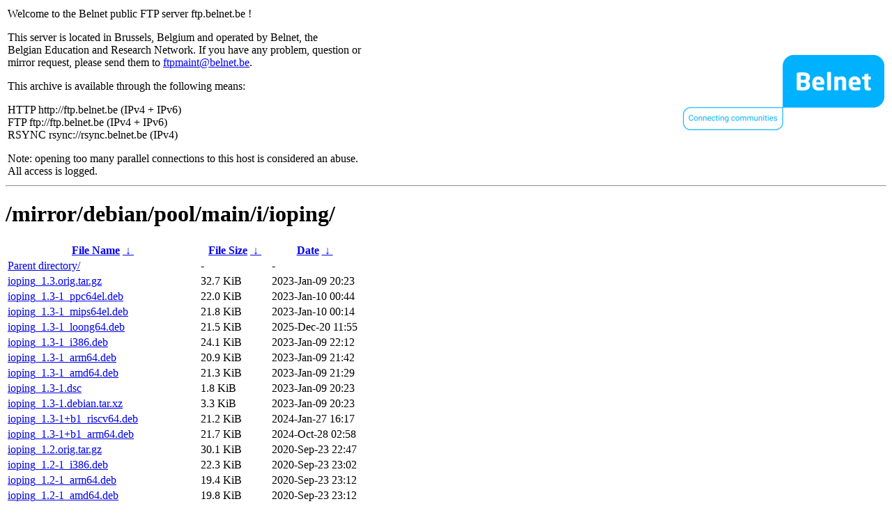

--- FILE ---
content_type: text/html
request_url: http://rsync.belnet.be/mirror/debian/pool/main/i/ioping/?C=N&O=D
body_size: 1318
content:
<table width="100%">
<tr>
<td align="left" style="width:50%">
<p>Welcome to the Belnet public FTP server ftp.belnet.be !</p>
<p>
This server is located in Brussels, Belgium and operated by Belnet, the<br>
Belgian Education and Research Network. If you have any problem, question or<br>
mirror request, please send them to <a href="mailto:ftpmaint@belnet.be">ftpmaint@belnet.be</a>.<br>
</p>
This archive is available through the following means:<br>
<p>
HTTP http://ftp.belnet.be (IPv4 + IPv6)<br>
FTP ftp://ftp.belnet.be (IPv4 + IPv6)<br>
RSYNC rsync://rsync.belnet.be (IPv4)<br>
</p>
<p>
Note: opening too many parallel connections to this host is considered an abuse. <br>
All access is logged.
</p>
</td>
<td align="right" style="width:50%">
<a href="https://www.belnet.be">
<img src="/belnetstyle/belnetlogo.png" text="https://www.belnet.be"></a>
</td>
</tr>
</table>
<hr>
<h1>
/mirror/debian/pool/main/i/ioping/</h1>
<table id="list"><thead><tr><th style="width:55%"><a href="?C=N&amp;O=A">File Name</a>&nbsp;<a href="?C=N&amp;O=D">&nbsp;&darr;&nbsp;</a></th><th style="width:20%"><a href="?C=S&amp;O=A">File Size</a>&nbsp;<a href="?C=S&amp;O=D">&nbsp;&darr;&nbsp;</a></th><th style="width:25%"><a href="?C=M&amp;O=A">Date</a>&nbsp;<a href="?C=M&amp;O=D">&nbsp;&darr;&nbsp;</a></th></tr></thead>
<tbody><tr><td class="link"><a href="../?C=N&amp;O=D">Parent directory/</a></td><td class="size">-</td><td class="date">-</td></tr>
<tr><td class="link"><a href="ioping_1.3.orig.tar.gz" title="ioping_1.3.orig.tar.gz">ioping_1.3.orig.tar.gz</a></td><td class="size">32.7 KiB</td><td class="date">2023-Jan-09 20:23</td></tr>
<tr><td class="link"><a href="ioping_1.3-1_ppc64el.deb" title="ioping_1.3-1_ppc64el.deb">ioping_1.3-1_ppc64el.deb</a></td><td class="size">22.0 KiB</td><td class="date">2023-Jan-10 00:44</td></tr>
<tr><td class="link"><a href="ioping_1.3-1_mips64el.deb" title="ioping_1.3-1_mips64el.deb">ioping_1.3-1_mips64el.deb</a></td><td class="size">21.8 KiB</td><td class="date">2023-Jan-10 00:14</td></tr>
<tr><td class="link"><a href="ioping_1.3-1_loong64.deb" title="ioping_1.3-1_loong64.deb">ioping_1.3-1_loong64.deb</a></td><td class="size">21.5 KiB</td><td class="date">2025-Dec-20 11:55</td></tr>
<tr><td class="link"><a href="ioping_1.3-1_i386.deb" title="ioping_1.3-1_i386.deb">ioping_1.3-1_i386.deb</a></td><td class="size">24.1 KiB</td><td class="date">2023-Jan-09 22:12</td></tr>
<tr><td class="link"><a href="ioping_1.3-1_arm64.deb" title="ioping_1.3-1_arm64.deb">ioping_1.3-1_arm64.deb</a></td><td class="size">20.9 KiB</td><td class="date">2023-Jan-09 21:42</td></tr>
<tr><td class="link"><a href="ioping_1.3-1_amd64.deb" title="ioping_1.3-1_amd64.deb">ioping_1.3-1_amd64.deb</a></td><td class="size">21.3 KiB</td><td class="date">2023-Jan-09 21:29</td></tr>
<tr><td class="link"><a href="ioping_1.3-1.dsc" title="ioping_1.3-1.dsc">ioping_1.3-1.dsc</a></td><td class="size">1.8 KiB</td><td class="date">2023-Jan-09 20:23</td></tr>
<tr><td class="link"><a href="ioping_1.3-1.debian.tar.xz" title="ioping_1.3-1.debian.tar.xz">ioping_1.3-1.debian.tar.xz</a></td><td class="size">3.3 KiB</td><td class="date">2023-Jan-09 20:23</td></tr>
<tr><td class="link"><a href="ioping_1.3-1%2Bb1_riscv64.deb" title="ioping_1.3-1+b1_riscv64.deb">ioping_1.3-1+b1_riscv64.deb</a></td><td class="size">21.2 KiB</td><td class="date">2024-Jan-27 16:17</td></tr>
<tr><td class="link"><a href="ioping_1.3-1%2Bb1_arm64.deb" title="ioping_1.3-1+b1_arm64.deb">ioping_1.3-1+b1_arm64.deb</a></td><td class="size">21.7 KiB</td><td class="date">2024-Oct-28 02:58</td></tr>
<tr><td class="link"><a href="ioping_1.2.orig.tar.gz" title="ioping_1.2.orig.tar.gz">ioping_1.2.orig.tar.gz</a></td><td class="size">30.1 KiB</td><td class="date">2020-Sep-23 22:47</td></tr>
<tr><td class="link"><a href="ioping_1.2-1_i386.deb" title="ioping_1.2-1_i386.deb">ioping_1.2-1_i386.deb</a></td><td class="size">22.3 KiB</td><td class="date">2020-Sep-23 23:02</td></tr>
<tr><td class="link"><a href="ioping_1.2-1_arm64.deb" title="ioping_1.2-1_arm64.deb">ioping_1.2-1_arm64.deb</a></td><td class="size">19.4 KiB</td><td class="date">2020-Sep-23 23:12</td></tr>
<tr><td class="link"><a href="ioping_1.2-1_amd64.deb" title="ioping_1.2-1_amd64.deb">ioping_1.2-1_amd64.deb</a></td><td class="size">19.8 KiB</td><td class="date">2020-Sep-23 23:12</td></tr>
<tr><td class="link"><a href="ioping_1.2-1.dsc" title="ioping_1.2-1.dsc">ioping_1.2-1.dsc</a></td><td class="size">1.8 KiB</td><td class="date">2020-Sep-23 22:47</td></tr>
<tr><td class="link"><a href="ioping_1.2-1.debian.tar.xz" title="ioping_1.2-1.debian.tar.xz">ioping_1.2-1.debian.tar.xz</a></td><td class="size">2.8 KiB</td><td class="date">2020-Sep-23 22:47</td></tr>
</tbody></table><footer>
<hr>
<table width="100%">
<tr>
<td align="left" style="width:50%"><a href="https://www.belnet.be">Belnet</a>, the Belgian Education and Research Network</td>


<td style=width:50% align=right>Currently used storage capacity : 52T / 70T on /ftp/ftp.belnet.be</td></tr></table></footer>
